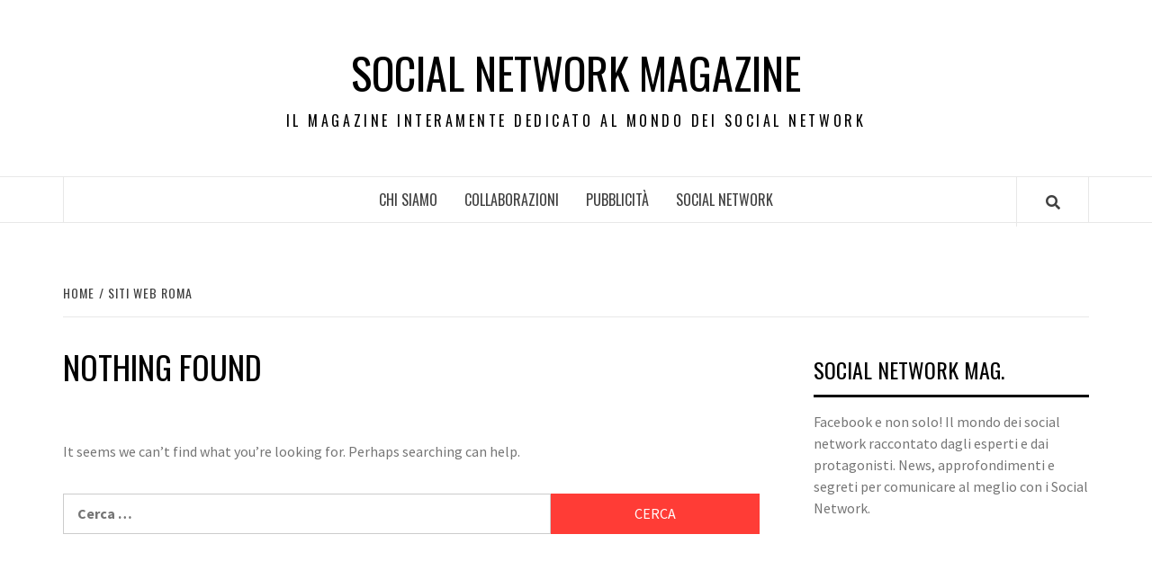

--- FILE ---
content_type: text/html; charset=UTF-8
request_url: https://www.socialnetworkmagazine.it/tag/siti-web-roma/
body_size: 9633
content:
<!doctype html>
<html lang="it-IT"
 xmlns:fb="http://ogp.me/ns/fb#">
<head>
    <meta charset="UTF-8">
    <meta name="viewport" content="width=device-width, initial-scale=1">
    <link rel="profile" href="https://gmpg.org/xfn/11">

    <title>siti web roma &#8211; Social Network Magazine</title>
<meta name='robots' content='max-image-preview:large' />
<link rel='dns-prefetch' href='//fonts.googleapis.com' />
<link rel="alternate" type="application/rss+xml" title="Social Network Magazine &raquo; Feed" href="https://www.socialnetworkmagazine.it/feed/" />
<link rel="alternate" type="application/rss+xml" title="Social Network Magazine &raquo; siti web roma Feed del tag" href="https://www.socialnetworkmagazine.it/tag/siti-web-roma/feed/" />
<style id='wp-img-auto-sizes-contain-inline-css' type='text/css'>
img:is([sizes=auto i],[sizes^="auto," i]){contain-intrinsic-size:3000px 1500px}
/*# sourceURL=wp-img-auto-sizes-contain-inline-css */
</style>
<style id='wp-emoji-styles-inline-css' type='text/css'>

	img.wp-smiley, img.emoji {
		display: inline !important;
		border: none !important;
		box-shadow: none !important;
		height: 1em !important;
		width: 1em !important;
		margin: 0 0.07em !important;
		vertical-align: -0.1em !important;
		background: none !important;
		padding: 0 !important;
	}
/*# sourceURL=wp-emoji-styles-inline-css */
</style>
<style id='wp-block-library-inline-css' type='text/css'>
:root{--wp-block-synced-color:#7a00df;--wp-block-synced-color--rgb:122,0,223;--wp-bound-block-color:var(--wp-block-synced-color);--wp-editor-canvas-background:#ddd;--wp-admin-theme-color:#007cba;--wp-admin-theme-color--rgb:0,124,186;--wp-admin-theme-color-darker-10:#006ba1;--wp-admin-theme-color-darker-10--rgb:0,107,160.5;--wp-admin-theme-color-darker-20:#005a87;--wp-admin-theme-color-darker-20--rgb:0,90,135;--wp-admin-border-width-focus:2px}@media (min-resolution:192dpi){:root{--wp-admin-border-width-focus:1.5px}}.wp-element-button{cursor:pointer}:root .has-very-light-gray-background-color{background-color:#eee}:root .has-very-dark-gray-background-color{background-color:#313131}:root .has-very-light-gray-color{color:#eee}:root .has-very-dark-gray-color{color:#313131}:root .has-vivid-green-cyan-to-vivid-cyan-blue-gradient-background{background:linear-gradient(135deg,#00d084,#0693e3)}:root .has-purple-crush-gradient-background{background:linear-gradient(135deg,#34e2e4,#4721fb 50%,#ab1dfe)}:root .has-hazy-dawn-gradient-background{background:linear-gradient(135deg,#faaca8,#dad0ec)}:root .has-subdued-olive-gradient-background{background:linear-gradient(135deg,#fafae1,#67a671)}:root .has-atomic-cream-gradient-background{background:linear-gradient(135deg,#fdd79a,#004a59)}:root .has-nightshade-gradient-background{background:linear-gradient(135deg,#330968,#31cdcf)}:root .has-midnight-gradient-background{background:linear-gradient(135deg,#020381,#2874fc)}:root{--wp--preset--font-size--normal:16px;--wp--preset--font-size--huge:42px}.has-regular-font-size{font-size:1em}.has-larger-font-size{font-size:2.625em}.has-normal-font-size{font-size:var(--wp--preset--font-size--normal)}.has-huge-font-size{font-size:var(--wp--preset--font-size--huge)}.has-text-align-center{text-align:center}.has-text-align-left{text-align:left}.has-text-align-right{text-align:right}.has-fit-text{white-space:nowrap!important}#end-resizable-editor-section{display:none}.aligncenter{clear:both}.items-justified-left{justify-content:flex-start}.items-justified-center{justify-content:center}.items-justified-right{justify-content:flex-end}.items-justified-space-between{justify-content:space-between}.screen-reader-text{border:0;clip-path:inset(50%);height:1px;margin:-1px;overflow:hidden;padding:0;position:absolute;width:1px;word-wrap:normal!important}.screen-reader-text:focus{background-color:#ddd;clip-path:none;color:#444;display:block;font-size:1em;height:auto;left:5px;line-height:normal;padding:15px 23px 14px;text-decoration:none;top:5px;width:auto;z-index:100000}html :where(.has-border-color){border-style:solid}html :where([style*=border-top-color]){border-top-style:solid}html :where([style*=border-right-color]){border-right-style:solid}html :where([style*=border-bottom-color]){border-bottom-style:solid}html :where([style*=border-left-color]){border-left-style:solid}html :where([style*=border-width]){border-style:solid}html :where([style*=border-top-width]){border-top-style:solid}html :where([style*=border-right-width]){border-right-style:solid}html :where([style*=border-bottom-width]){border-bottom-style:solid}html :where([style*=border-left-width]){border-left-style:solid}html :where(img[class*=wp-image-]){height:auto;max-width:100%}:where(figure){margin:0 0 1em}html :where(.is-position-sticky){--wp-admin--admin-bar--position-offset:var(--wp-admin--admin-bar--height,0px)}@media screen and (max-width:600px){html :where(.is-position-sticky){--wp-admin--admin-bar--position-offset:0px}}

/*# sourceURL=wp-block-library-inline-css */
</style><style id='global-styles-inline-css' type='text/css'>
:root{--wp--preset--aspect-ratio--square: 1;--wp--preset--aspect-ratio--4-3: 4/3;--wp--preset--aspect-ratio--3-4: 3/4;--wp--preset--aspect-ratio--3-2: 3/2;--wp--preset--aspect-ratio--2-3: 2/3;--wp--preset--aspect-ratio--16-9: 16/9;--wp--preset--aspect-ratio--9-16: 9/16;--wp--preset--color--black: #000000;--wp--preset--color--cyan-bluish-gray: #abb8c3;--wp--preset--color--white: #ffffff;--wp--preset--color--pale-pink: #f78da7;--wp--preset--color--vivid-red: #cf2e2e;--wp--preset--color--luminous-vivid-orange: #ff6900;--wp--preset--color--luminous-vivid-amber: #fcb900;--wp--preset--color--light-green-cyan: #7bdcb5;--wp--preset--color--vivid-green-cyan: #00d084;--wp--preset--color--pale-cyan-blue: #8ed1fc;--wp--preset--color--vivid-cyan-blue: #0693e3;--wp--preset--color--vivid-purple: #9b51e0;--wp--preset--gradient--vivid-cyan-blue-to-vivid-purple: linear-gradient(135deg,rgb(6,147,227) 0%,rgb(155,81,224) 100%);--wp--preset--gradient--light-green-cyan-to-vivid-green-cyan: linear-gradient(135deg,rgb(122,220,180) 0%,rgb(0,208,130) 100%);--wp--preset--gradient--luminous-vivid-amber-to-luminous-vivid-orange: linear-gradient(135deg,rgb(252,185,0) 0%,rgb(255,105,0) 100%);--wp--preset--gradient--luminous-vivid-orange-to-vivid-red: linear-gradient(135deg,rgb(255,105,0) 0%,rgb(207,46,46) 100%);--wp--preset--gradient--very-light-gray-to-cyan-bluish-gray: linear-gradient(135deg,rgb(238,238,238) 0%,rgb(169,184,195) 100%);--wp--preset--gradient--cool-to-warm-spectrum: linear-gradient(135deg,rgb(74,234,220) 0%,rgb(151,120,209) 20%,rgb(207,42,186) 40%,rgb(238,44,130) 60%,rgb(251,105,98) 80%,rgb(254,248,76) 100%);--wp--preset--gradient--blush-light-purple: linear-gradient(135deg,rgb(255,206,236) 0%,rgb(152,150,240) 100%);--wp--preset--gradient--blush-bordeaux: linear-gradient(135deg,rgb(254,205,165) 0%,rgb(254,45,45) 50%,rgb(107,0,62) 100%);--wp--preset--gradient--luminous-dusk: linear-gradient(135deg,rgb(255,203,112) 0%,rgb(199,81,192) 50%,rgb(65,88,208) 100%);--wp--preset--gradient--pale-ocean: linear-gradient(135deg,rgb(255,245,203) 0%,rgb(182,227,212) 50%,rgb(51,167,181) 100%);--wp--preset--gradient--electric-grass: linear-gradient(135deg,rgb(202,248,128) 0%,rgb(113,206,126) 100%);--wp--preset--gradient--midnight: linear-gradient(135deg,rgb(2,3,129) 0%,rgb(40,116,252) 100%);--wp--preset--font-size--small: 13px;--wp--preset--font-size--medium: 20px;--wp--preset--font-size--large: 36px;--wp--preset--font-size--x-large: 42px;--wp--preset--spacing--20: 0.44rem;--wp--preset--spacing--30: 0.67rem;--wp--preset--spacing--40: 1rem;--wp--preset--spacing--50: 1.5rem;--wp--preset--spacing--60: 2.25rem;--wp--preset--spacing--70: 3.38rem;--wp--preset--spacing--80: 5.06rem;--wp--preset--shadow--natural: 6px 6px 9px rgba(0, 0, 0, 0.2);--wp--preset--shadow--deep: 12px 12px 50px rgba(0, 0, 0, 0.4);--wp--preset--shadow--sharp: 6px 6px 0px rgba(0, 0, 0, 0.2);--wp--preset--shadow--outlined: 6px 6px 0px -3px rgb(255, 255, 255), 6px 6px rgb(0, 0, 0);--wp--preset--shadow--crisp: 6px 6px 0px rgb(0, 0, 0);}:where(.is-layout-flex){gap: 0.5em;}:where(.is-layout-grid){gap: 0.5em;}body .is-layout-flex{display: flex;}.is-layout-flex{flex-wrap: wrap;align-items: center;}.is-layout-flex > :is(*, div){margin: 0;}body .is-layout-grid{display: grid;}.is-layout-grid > :is(*, div){margin: 0;}:where(.wp-block-columns.is-layout-flex){gap: 2em;}:where(.wp-block-columns.is-layout-grid){gap: 2em;}:where(.wp-block-post-template.is-layout-flex){gap: 1.25em;}:where(.wp-block-post-template.is-layout-grid){gap: 1.25em;}.has-black-color{color: var(--wp--preset--color--black) !important;}.has-cyan-bluish-gray-color{color: var(--wp--preset--color--cyan-bluish-gray) !important;}.has-white-color{color: var(--wp--preset--color--white) !important;}.has-pale-pink-color{color: var(--wp--preset--color--pale-pink) !important;}.has-vivid-red-color{color: var(--wp--preset--color--vivid-red) !important;}.has-luminous-vivid-orange-color{color: var(--wp--preset--color--luminous-vivid-orange) !important;}.has-luminous-vivid-amber-color{color: var(--wp--preset--color--luminous-vivid-amber) !important;}.has-light-green-cyan-color{color: var(--wp--preset--color--light-green-cyan) !important;}.has-vivid-green-cyan-color{color: var(--wp--preset--color--vivid-green-cyan) !important;}.has-pale-cyan-blue-color{color: var(--wp--preset--color--pale-cyan-blue) !important;}.has-vivid-cyan-blue-color{color: var(--wp--preset--color--vivid-cyan-blue) !important;}.has-vivid-purple-color{color: var(--wp--preset--color--vivid-purple) !important;}.has-black-background-color{background-color: var(--wp--preset--color--black) !important;}.has-cyan-bluish-gray-background-color{background-color: var(--wp--preset--color--cyan-bluish-gray) !important;}.has-white-background-color{background-color: var(--wp--preset--color--white) !important;}.has-pale-pink-background-color{background-color: var(--wp--preset--color--pale-pink) !important;}.has-vivid-red-background-color{background-color: var(--wp--preset--color--vivid-red) !important;}.has-luminous-vivid-orange-background-color{background-color: var(--wp--preset--color--luminous-vivid-orange) !important;}.has-luminous-vivid-amber-background-color{background-color: var(--wp--preset--color--luminous-vivid-amber) !important;}.has-light-green-cyan-background-color{background-color: var(--wp--preset--color--light-green-cyan) !important;}.has-vivid-green-cyan-background-color{background-color: var(--wp--preset--color--vivid-green-cyan) !important;}.has-pale-cyan-blue-background-color{background-color: var(--wp--preset--color--pale-cyan-blue) !important;}.has-vivid-cyan-blue-background-color{background-color: var(--wp--preset--color--vivid-cyan-blue) !important;}.has-vivid-purple-background-color{background-color: var(--wp--preset--color--vivid-purple) !important;}.has-black-border-color{border-color: var(--wp--preset--color--black) !important;}.has-cyan-bluish-gray-border-color{border-color: var(--wp--preset--color--cyan-bluish-gray) !important;}.has-white-border-color{border-color: var(--wp--preset--color--white) !important;}.has-pale-pink-border-color{border-color: var(--wp--preset--color--pale-pink) !important;}.has-vivid-red-border-color{border-color: var(--wp--preset--color--vivid-red) !important;}.has-luminous-vivid-orange-border-color{border-color: var(--wp--preset--color--luminous-vivid-orange) !important;}.has-luminous-vivid-amber-border-color{border-color: var(--wp--preset--color--luminous-vivid-amber) !important;}.has-light-green-cyan-border-color{border-color: var(--wp--preset--color--light-green-cyan) !important;}.has-vivid-green-cyan-border-color{border-color: var(--wp--preset--color--vivid-green-cyan) !important;}.has-pale-cyan-blue-border-color{border-color: var(--wp--preset--color--pale-cyan-blue) !important;}.has-vivid-cyan-blue-border-color{border-color: var(--wp--preset--color--vivid-cyan-blue) !important;}.has-vivid-purple-border-color{border-color: var(--wp--preset--color--vivid-purple) !important;}.has-vivid-cyan-blue-to-vivid-purple-gradient-background{background: var(--wp--preset--gradient--vivid-cyan-blue-to-vivid-purple) !important;}.has-light-green-cyan-to-vivid-green-cyan-gradient-background{background: var(--wp--preset--gradient--light-green-cyan-to-vivid-green-cyan) !important;}.has-luminous-vivid-amber-to-luminous-vivid-orange-gradient-background{background: var(--wp--preset--gradient--luminous-vivid-amber-to-luminous-vivid-orange) !important;}.has-luminous-vivid-orange-to-vivid-red-gradient-background{background: var(--wp--preset--gradient--luminous-vivid-orange-to-vivid-red) !important;}.has-very-light-gray-to-cyan-bluish-gray-gradient-background{background: var(--wp--preset--gradient--very-light-gray-to-cyan-bluish-gray) !important;}.has-cool-to-warm-spectrum-gradient-background{background: var(--wp--preset--gradient--cool-to-warm-spectrum) !important;}.has-blush-light-purple-gradient-background{background: var(--wp--preset--gradient--blush-light-purple) !important;}.has-blush-bordeaux-gradient-background{background: var(--wp--preset--gradient--blush-bordeaux) !important;}.has-luminous-dusk-gradient-background{background: var(--wp--preset--gradient--luminous-dusk) !important;}.has-pale-ocean-gradient-background{background: var(--wp--preset--gradient--pale-ocean) !important;}.has-electric-grass-gradient-background{background: var(--wp--preset--gradient--electric-grass) !important;}.has-midnight-gradient-background{background: var(--wp--preset--gradient--midnight) !important;}.has-small-font-size{font-size: var(--wp--preset--font-size--small) !important;}.has-medium-font-size{font-size: var(--wp--preset--font-size--medium) !important;}.has-large-font-size{font-size: var(--wp--preset--font-size--large) !important;}.has-x-large-font-size{font-size: var(--wp--preset--font-size--x-large) !important;}
/*# sourceURL=global-styles-inline-css */
</style>

<style id='classic-theme-styles-inline-css' type='text/css'>
/*! This file is auto-generated */
.wp-block-button__link{color:#fff;background-color:#32373c;border-radius:9999px;box-shadow:none;text-decoration:none;padding:calc(.667em + 2px) calc(1.333em + 2px);font-size:1.125em}.wp-block-file__button{background:#32373c;color:#fff;text-decoration:none}
/*# sourceURL=/wp-includes/css/classic-themes.min.css */
</style>
<link rel='stylesheet' id='digg-digg-css' href='https://www.socialnetworkmagazine.it/wp-content/plugins/digg-digg/css/diggdigg-style.css?ver=5.3.6' type='text/css' media='screen' />
<link rel='stylesheet' id='font-awesome-v5-css' href='https://www.socialnetworkmagazine.it/wp-content/themes/elegant-magazine/assets/font-awesome-v5/css/fontawesome-all.min.css?ver=6.9' type='text/css' media='all' />
<link rel='stylesheet' id='bootstrap-css' href='https://www.socialnetworkmagazine.it/wp-content/themes/elegant-magazine/assets/bootstrap/css/bootstrap.min.css?ver=6.9' type='text/css' media='all' />
<link rel='stylesheet' id='slick-css' href='https://www.socialnetworkmagazine.it/wp-content/themes/elegant-magazine/assets/slick/css/slick.min.css?ver=6.9' type='text/css' media='all' />
<link rel='stylesheet' id='sidr-css' href='https://www.socialnetworkmagazine.it/wp-content/themes/elegant-magazine/assets/sidr/css/jquery.sidr.dark.css?ver=6.9' type='text/css' media='all' />
<link rel='stylesheet' id='elegant-magazine-google-fonts-css' href='https://fonts.googleapis.com/css?family=Oswald:300,400,700|Source%20Sans%20Pro:400,400i,700,700i&#038;subset=latin,latin-ext' type='text/css' media='all' />
<link rel='stylesheet' id='elegant-magazine-style-css' href='https://www.socialnetworkmagazine.it/wp-content/themes/elegant-magazine/style.css?ver=6.9' type='text/css' media='all' />
<style id='elegant-magazine-style-inline-css' type='text/css'>


                .top-masthead {
        background: #353535;
        }
        .top-masthead-overlay{
        background: rgba(53,53,53,0.75);
        }
        
                .top-masthead, .top-masthead a {
        color: #ffffff;

        }

    
        .elementor-template-full-width .elementor-section.elementor-section-full_width > .elementor-container,
        .elementor-template-full-width .elementor-section.elementor-section-boxed > .elementor-container{
            max-width: 1570px;
        }
        
/*# sourceURL=elegant-magazine-style-inline-css */
</style>
<script type="text/javascript" src="https://www.socialnetworkmagazine.it/wp-includes/js/jquery/jquery.min.js?ver=3.7.1" id="jquery-core-js"></script>
<script type="text/javascript" src="https://www.socialnetworkmagazine.it/wp-includes/js/jquery/jquery-migrate.min.js?ver=3.4.1" id="jquery-migrate-js"></script>
<link rel="https://api.w.org/" href="https://www.socialnetworkmagazine.it/wp-json/" /><link rel="alternate" title="JSON" type="application/json" href="https://www.socialnetworkmagazine.it/wp-json/wp/v2/tags/123" /><link rel="EditURI" type="application/rsd+xml" title="RSD" href="https://www.socialnetworkmagazine.it/xmlrpc.php?rsd" />
<meta name="generator" content="WordPress 6.9" />
<meta property="fb:app_id" content="316819605059717"/>        <style type="text/css">
                        .site-title a,
            .site-description {
                color: #000000;
            }

                    </style>
        </head>

<body data-rsssl=1 class="archive tag tag-siti-web-roma tag-123 wp-theme-elegant-magazine hfeed align-content-left disable-default-home-content">


    <div id="af-preloader">
        <div class="af-loader">
            <div class="loader-circle"></div>
        </div>
    </div>

<div id="page" class="site">
    <a class="skip-link screen-reader-text" href="#content">Skip to content</a>
        <header id="masthead" class="site-header">
                <div class="masthead-banner " data-background="">
            <div class="container">
                <div class="row">
                    <div class="col-md-12">
                        <div class="site-branding">
                                                            <p class="site-title font-family-1">
                                    <a href="https://www.socialnetworkmagazine.it/" rel="home">Social Network Magazine</a>
                                </p>
                            
                                                            <p class="site-description">Il Magazine interamente dedicato al mondo dei Social Network</p>
                                                    </div>
                    </div>
                </div>
            </div>
        </div>
        <nav id="site-navigation" class="main-navigation">
            <div class="container">
                <div class="row">
                    <div class="col-md-12">
                        <div class="navigation-container">
                                                        <span class="af-search-click icon-search">
                                <a href="#"><i class="fa fa-search"></i></a>
                            </span>
                            <button class="toggle-menu" aria-controls="primary-menu">
                                <span class="screen-reader-text">Primary Menu</span>
                                 <i class="ham"></i>
                            </button>
                            <div id="primary-menu" class="menu"><ul>
<li class="page_item page-item-2"><a href="https://www.socialnetworkmagazine.it/chi-siamo/">Chi Siamo</a></li>
<li class="page_item page-item-242"><a href="https://www.socialnetworkmagazine.it/collaborazioni/">Collaborazioni</a></li>
<li class="page_item page-item-244"><a href="https://www.socialnetworkmagazine.it/pubblicita/">Pubblicità</a></li>
<li class="page_item page-item-18"><a href="https://www.socialnetworkmagazine.it/social-network/">Social Network</a></li>
</ul></div>
                        </div>
                    </div>
                </div>
            </div>
        </nav>
    </header>

    <div id="af-search-wrap">
        <div class="af-search-box table-block">
            <div class="table-block-child v-center text-center">
                <form role="search" method="get" class="search-form" action="https://www.socialnetworkmagazine.it/">
				<label>
					<span class="screen-reader-text">Ricerca per:</span>
					<input type="search" class="search-field" placeholder="Cerca &hellip;" value="" name="s" />
				</label>
				<input type="submit" class="search-submit" value="Cerca" />
			</form>            </div>
        </div>
        <div class="af-search-close af-search-click">
            <span></span>
            <span></span>
        </div>
    </div>

        <div id="content" class="site-content">
    

        <div class="em-breadcrumbs font-family-1">
            <div class="container">
                <div class="row">
                    <div class="col-sm-12">
                        <div role="navigation" aria-label="Breadcrumbs" class="breadcrumb-trail breadcrumbs" itemprop="breadcrumb"><ul class="trail-items" itemscope itemtype="http://schema.org/BreadcrumbList"><meta name="numberOfItems" content="2" /><meta name="itemListOrder" content="Ascending" /><li itemprop="itemListElement" itemscope itemtype="http://schema.org/ListItem" class="trail-item trail-begin"><a href="https://www.socialnetworkmagazine.it/" rel="home" itemprop="item"><span itemprop="name">Home</span></a><meta itemprop="position" content="1" /></li><li itemprop="itemListElement" itemscope itemtype="http://schema.org/ListItem" class="trail-item trail-end"><a href="https://www.socialnetworkmagazine.it/tag/siti-web-roma/" itemprop="item"><span itemprop="name">siti web roma</span></a><meta itemprop="position" content="2" /></li></ul></div>                    </div>
                </div>
            </div>
        </div>


   
    <div id="primary" class="content-area">
        <main id="main" class="site-main">

            
<section class="no-results not-found">
	<header class="header-title-wrapper">
		<h1 class="page-title">Nothing Found</h1>
	</header><!-- .header-title-wrapper -->

	<div class="page-content">
		
			<p>It seems we can&rsquo;t find what you&rsquo;re looking for. Perhaps searching can help.</p>
			<form role="search" method="get" class="search-form" action="https://www.socialnetworkmagazine.it/">
				<label>
					<span class="screen-reader-text">Ricerca per:</span>
					<input type="search" class="search-field" placeholder="Cerca &hellip;" value="" name="s" />
				</label>
				<input type="submit" class="search-submit" value="Cerca" />
			</form>	</div><!-- .page-content -->
</section><!-- .no-results -->

        </main><!-- #main -->
    </div><!-- #primary -->




<aside id="secondary" class="widget-area">
    <div class="theiaStickySidebar">
	    <div id="text-3" class="widget elegant-widget widget_text"><h2 class="widget-title widget-title-1"><span>Social Network Mag.</span></h2>			<div class="textwidget">Facebook e non solo! Il mondo dei social network raccontato dagli esperti e dai protagonisti. News, approfondimenti e segreti per comunicare al meglio con i Social Network.</div>
		</div><div id="text-7" class="widget elegant-widget widget_text">			<div class="textwidget"><iframe src="https://www.facebook.com/plugins/likebox.php?href=http%3A%2F%2Fwww.facebook.com%2Fpages%2FMagazine-Blog-Network%2F143596655671591%3Fref%3Dsgm&amp;width=250&amp;colorscheme=light&amp;connections=10&amp;stream=false&amp;header=true&amp;height=287" scrolling="no" frameborder="0" style="border:none; overflow:hidden; width:100%; height:287px;" allowTransparency="true"></iframe></div>
		</div><div id="text-4" class="widget elegant-widget widget_text">			<div class="textwidget"></div>
		</div><div id="categories-3" class="widget elegant-widget widget_categories"><h2 class="widget-title widget-title-1"><span>CATEGORIE</span></h2>
			<ul>
					<li class="cat-item cat-item-58"><a href="https://www.socialnetworkmagazine.it/category/aziende/">Aziende</a>
</li>
	<li class="cat-item cat-item-18"><a href="https://www.socialnetworkmagazine.it/category/comunicare-con-i-social/">Comunicare con i Social</a>
</li>
	<li class="cat-item cat-item-31"><a href="https://www.socialnetworkmagazine.it/category/comunicati-stampa/">Comunicati stampa</a>
</li>
	<li class="cat-item cat-item-116"><a href="https://www.socialnetworkmagazine.it/category/e-commerce/">E-commerce</a>
</li>
	<li class="cat-item cat-item-90"><a href="https://www.socialnetworkmagazine.it/category/economia-e-finanza/">Economia e Finanza</a>
</li>
	<li class="cat-item cat-item-71"><a href="https://www.socialnetworkmagazine.it/category/eventi/">Eventi</a>
</li>
	<li class="cat-item cat-item-3"><a href="https://www.socialnetworkmagazine.it/category/facebook/">Facebook</a>
</li>
	<li class="cat-item cat-item-62"><a href="https://www.socialnetworkmagazine.it/category/google/">Google +</a>
</li>
	<li class="cat-item cat-item-95"><a href="https://www.socialnetworkmagazine.it/category/instagram/">Instagram</a>
</li>
	<li class="cat-item cat-item-14"><a href="https://www.socialnetworkmagazine.it/category/interviste/">Interviste</a>
</li>
	<li class="cat-item cat-item-49"><a href="https://www.socialnetworkmagazine.it/category/lavoro/">Lavoro</a>
</li>
	<li class="cat-item cat-item-83"><a href="https://www.socialnetworkmagazine.it/category/news/">News</a>
</li>
	<li class="cat-item cat-item-61"><a href="https://www.socialnetworkmagazine.it/category/nuovi-social/">Nuovi social</a>
</li>
	<li class="cat-item cat-item-26"><a href="https://www.socialnetworkmagazine.it/category/social-media-marketing/">Social media marketing</a>
</li>
	<li class="cat-item cat-item-128"><a href="https://www.socialnetworkmagazine.it/category/social-network/">Social network</a>
</li>
	<li class="cat-item cat-item-78"><a href="https://www.socialnetworkmagazine.it/category/tecnologia/">Tecnologia</a>
</li>
	<li class="cat-item cat-item-10"><a href="https://www.socialnetworkmagazine.it/category/twitter/">Twitter</a>
</li>
	<li class="cat-item cat-item-1"><a href="https://www.socialnetworkmagazine.it/category/uncategorized/">Uncategorized</a>
</li>
	<li class="cat-item cat-item-37"><a href="https://www.socialnetworkmagazine.it/category/video/">Video</a>
</li>
	<li class="cat-item cat-item-4"><a href="https://www.socialnetworkmagazine.it/category/vkontakte/">VKontakte</a>
</li>
			</ul>

			</div><div id="linkcat-2" class="widget elegant-widget widget_links"><h2 class="widget-title widget-title-1"><span>Risorse Utili</span></h2>
	<ul class='xoxo blogroll'>
<li><a href="https://www.facebook.com/" title="Facebook">Facebook</a></li>
<li><a href="http://www.linkedin.com/" title="Linkedin">Linkedin</a></li>

	</ul>
</div>

		<div id="recent-posts-3" class="widget elegant-widget widget_recent_entries">
		<h2 class="widget-title widget-title-1"><span>ARTICOLI RECENTI</span></h2>
		<ul>
											<li>
					<a href="https://www.socialnetworkmagazine.it/social-search-come-la-generazione-z-sta-ridefinendo-la-ricerca-online/">Social Search: come la generazione Z sta ridefinendo la ricerca online</a>
									</li>
											<li>
					<a href="https://www.socialnetworkmagazine.it/lai-e-buona-o-cattiva/">L’AI È BUONA O CATTIVA?</a>
									</li>
											<li>
					<a href="https://www.socialnetworkmagazine.it/il-valore-umano-dei-dati-conclusa-con-successo-a-torino-la-dama-italy-annual-convention-2025/">Il valore umano dei dati: conclusa con successo a Torino la DAMA Italy Annual Convention 2025</a>
									</li>
											<li>
					<a href="https://www.socialnetworkmagazine.it/radio-roma-celebra-50-anni-di-innovazione-e-successi-il-futuro-e-gia-qui/">Radio Roma celebra 50 anni di innovazione e successi: il futuro è già qui</a>
									</li>
											<li>
					<a href="https://www.socialnetworkmagazine.it/donne-e-guida-interiore-come-il-femminile-sta-riscrivendo-i-codici-del-supporto-emotivo/">Donne e guida interiore: come il femminile sta riscrivendo i codici del supporto emotivo</a>
									</li>
					</ul>

		</div><div id="archives-3" class="widget elegant-widget widget_archive"><h2 class="widget-title widget-title-1"><span>ARCHIVI</span></h2>
			<ul>
					<li><a href='https://www.socialnetworkmagazine.it/2025/12/'>Dicembre 2025</a></li>
	<li><a href='https://www.socialnetworkmagazine.it/2025/11/'>Novembre 2025</a></li>
	<li><a href='https://www.socialnetworkmagazine.it/2025/06/'>Giugno 2025</a></li>
	<li><a href='https://www.socialnetworkmagazine.it/2025/03/'>Marzo 2025</a></li>
	<li><a href='https://www.socialnetworkmagazine.it/2025/02/'>Febbraio 2025</a></li>
	<li><a href='https://www.socialnetworkmagazine.it/2024/12/'>Dicembre 2024</a></li>
	<li><a href='https://www.socialnetworkmagazine.it/2024/10/'>Ottobre 2024</a></li>
	<li><a href='https://www.socialnetworkmagazine.it/2024/09/'>Settembre 2024</a></li>
	<li><a href='https://www.socialnetworkmagazine.it/2024/05/'>Maggio 2024</a></li>
	<li><a href='https://www.socialnetworkmagazine.it/2024/04/'>Aprile 2024</a></li>
	<li><a href='https://www.socialnetworkmagazine.it/2024/02/'>Febbraio 2024</a></li>
	<li><a href='https://www.socialnetworkmagazine.it/2024/01/'>Gennaio 2024</a></li>
	<li><a href='https://www.socialnetworkmagazine.it/2023/10/'>Ottobre 2023</a></li>
	<li><a href='https://www.socialnetworkmagazine.it/2022/10/'>Ottobre 2022</a></li>
	<li><a href='https://www.socialnetworkmagazine.it/2022/08/'>Agosto 2022</a></li>
	<li><a href='https://www.socialnetworkmagazine.it/2022/04/'>Aprile 2022</a></li>
	<li><a href='https://www.socialnetworkmagazine.it/2022/01/'>Gennaio 2022</a></li>
	<li><a href='https://www.socialnetworkmagazine.it/2021/10/'>Ottobre 2021</a></li>
	<li><a href='https://www.socialnetworkmagazine.it/2021/09/'>Settembre 2021</a></li>
	<li><a href='https://www.socialnetworkmagazine.it/2021/05/'>Maggio 2021</a></li>
	<li><a href='https://www.socialnetworkmagazine.it/2021/02/'>Febbraio 2021</a></li>
	<li><a href='https://www.socialnetworkmagazine.it/2020/05/'>Maggio 2020</a></li>
	<li><a href='https://www.socialnetworkmagazine.it/2019/12/'>Dicembre 2019</a></li>
	<li><a href='https://www.socialnetworkmagazine.it/2019/07/'>Luglio 2019</a></li>
	<li><a href='https://www.socialnetworkmagazine.it/2019/05/'>Maggio 2019</a></li>
	<li><a href='https://www.socialnetworkmagazine.it/2019/04/'>Aprile 2019</a></li>
	<li><a href='https://www.socialnetworkmagazine.it/2018/08/'>Agosto 2018</a></li>
	<li><a href='https://www.socialnetworkmagazine.it/2018/07/'>Luglio 2018</a></li>
	<li><a href='https://www.socialnetworkmagazine.it/2018/06/'>Giugno 2018</a></li>
	<li><a href='https://www.socialnetworkmagazine.it/2018/05/'>Maggio 2018</a></li>
	<li><a href='https://www.socialnetworkmagazine.it/2017/10/'>Ottobre 2017</a></li>
	<li><a href='https://www.socialnetworkmagazine.it/2017/06/'>Giugno 2017</a></li>
	<li><a href='https://www.socialnetworkmagazine.it/2017/05/'>Maggio 2017</a></li>
	<li><a href='https://www.socialnetworkmagazine.it/2017/02/'>Febbraio 2017</a></li>
	<li><a href='https://www.socialnetworkmagazine.it/2017/01/'>Gennaio 2017</a></li>
	<li><a href='https://www.socialnetworkmagazine.it/2016/12/'>Dicembre 2016</a></li>
	<li><a href='https://www.socialnetworkmagazine.it/2016/11/'>Novembre 2016</a></li>
	<li><a href='https://www.socialnetworkmagazine.it/2016/10/'>Ottobre 2016</a></li>
	<li><a href='https://www.socialnetworkmagazine.it/2016/09/'>Settembre 2016</a></li>
	<li><a href='https://www.socialnetworkmagazine.it/2016/08/'>Agosto 2016</a></li>
	<li><a href='https://www.socialnetworkmagazine.it/2016/06/'>Giugno 2016</a></li>
	<li><a href='https://www.socialnetworkmagazine.it/2016/04/'>Aprile 2016</a></li>
	<li><a href='https://www.socialnetworkmagazine.it/2016/03/'>Marzo 2016</a></li>
	<li><a href='https://www.socialnetworkmagazine.it/2016/02/'>Febbraio 2016</a></li>
	<li><a href='https://www.socialnetworkmagazine.it/2016/01/'>Gennaio 2016</a></li>
	<li><a href='https://www.socialnetworkmagazine.it/2015/12/'>Dicembre 2015</a></li>
	<li><a href='https://www.socialnetworkmagazine.it/2015/10/'>Ottobre 2015</a></li>
	<li><a href='https://www.socialnetworkmagazine.it/2014/12/'>Dicembre 2014</a></li>
	<li><a href='https://www.socialnetworkmagazine.it/2014/07/'>Luglio 2014</a></li>
	<li><a href='https://www.socialnetworkmagazine.it/2013/11/'>Novembre 2013</a></li>
	<li><a href='https://www.socialnetworkmagazine.it/2013/07/'>Luglio 2013</a></li>
	<li><a href='https://www.socialnetworkmagazine.it/2013/02/'>Febbraio 2013</a></li>
	<li><a href='https://www.socialnetworkmagazine.it/2013/01/'>Gennaio 2013</a></li>
	<li><a href='https://www.socialnetworkmagazine.it/2012/12/'>Dicembre 2012</a></li>
	<li><a href='https://www.socialnetworkmagazine.it/2012/07/'>Luglio 2012</a></li>
	<li><a href='https://www.socialnetworkmagazine.it/2012/02/'>Febbraio 2012</a></li>
	<li><a href='https://www.socialnetworkmagazine.it/2011/09/'>Settembre 2011</a></li>
	<li><a href='https://www.socialnetworkmagazine.it/2011/07/'>Luglio 2011</a></li>
	<li><a href='https://www.socialnetworkmagazine.it/2011/05/'>Maggio 2011</a></li>
	<li><a href='https://www.socialnetworkmagazine.it/2011/03/'>Marzo 2011</a></li>
	<li><a href='https://www.socialnetworkmagazine.it/2011/02/'>Febbraio 2011</a></li>
	<li><a href='https://www.socialnetworkmagazine.it/2010/12/'>Dicembre 2010</a></li>
	<li><a href='https://www.socialnetworkmagazine.it/2010/10/'>Ottobre 2010</a></li>
	<li><a href='https://www.socialnetworkmagazine.it/2010/09/'>Settembre 2010</a></li>
			</ul>

			</div><div id="tag_cloud-3" class="widget elegant-widget widget_tag_cloud"><h2 class="widget-title widget-title-1"><span>TAG</span></h2><div class="tagcloud"><a href="https://www.socialnetworkmagazine.it/tag/alberto-marello/" class="tag-cloud-link tag-link-38 tag-link-position-1" style="font-size: 8pt;" aria-label="Alberto Marello (1 elemento)">Alberto Marello</a>
<a href="https://www.socialnetworkmagazine.it/tag/alessandro-sportelli/" class="tag-cloud-link tag-link-15 tag-link-position-2" style="font-size: 8pt;" aria-label="Alessandro Sportelli (1 elemento)">Alessandro Sportelli</a>
<a href="https://www.socialnetworkmagazine.it/tag/epson-business-council/" class="tag-cloud-link tag-link-27 tag-link-position-3" style="font-size: 8pt;" aria-label="Epson Business Council (1 elemento)">Epson Business Council</a>
<a href="https://www.socialnetworkmagazine.it/tag/fabio-malamocco/" class="tag-cloud-link tag-link-17 tag-link-position-4" style="font-size: 8pt;" aria-label="Fabio Malamocco (1 elemento)">Fabio Malamocco</a>
<a href="https://www.socialnetworkmagazine.it/tag/facebook-2/" class="tag-cloud-link tag-link-5 tag-link-position-5" style="font-size: 19.666666666667pt;" aria-label="facebook (8 elementi)">facebook</a>
<a href="https://www.socialnetworkmagazine.it/tag/facebook-opel/" class="tag-cloud-link tag-link-20 tag-link-position-6" style="font-size: 8pt;" aria-label="facebook opel (1 elemento)">facebook opel</a>
<a href="https://www.socialnetworkmagazine.it/tag/fan-page-opel-italia/" class="tag-cloud-link tag-link-25 tag-link-position-7" style="font-size: 8pt;" aria-label="Fan Page Opel Italia (1 elemento)">Fan Page Opel Italia</a>
<a href="https://www.socialnetworkmagazine.it/tag/fiere/" class="tag-cloud-link tag-link-44 tag-link-position-8" style="font-size: 8pt;" aria-label="fiere (1 elemento)">fiere</a>
<a href="https://www.socialnetworkmagazine.it/tag/fiere-italiane/" class="tag-cloud-link tag-link-45 tag-link-position-9" style="font-size: 8pt;" aria-label="fiere italiane (1 elemento)">fiere italiane</a>
<a href="https://www.socialnetworkmagazine.it/tag/foto-facebook/" class="tag-cloud-link tag-link-34 tag-link-position-10" style="font-size: 8pt;" aria-label="foto facebook (1 elemento)">foto facebook</a>
<a href="https://www.socialnetworkmagazine.it/tag/fotografia-facebook/" class="tag-cloud-link tag-link-36 tag-link-position-11" style="font-size: 8pt;" aria-label="fotografia facebook (1 elemento)">fotografia facebook</a>
<a href="https://www.socialnetworkmagazine.it/tag/fotografie-facebook/" class="tag-cloud-link tag-link-35 tag-link-position-12" style="font-size: 8pt;" aria-label="fotografie facebook (1 elemento)">fotografie facebook</a>
<a href="https://www.socialnetworkmagazine.it/tag/giochi/" class="tag-cloud-link tag-link-74 tag-link-position-13" style="font-size: 11.230769230769pt;" aria-label="giochi (2 elementi)">giochi</a>
<a href="https://www.socialnetworkmagazine.it/tag/guerra-dei-social-network/" class="tag-cloud-link tag-link-9 tag-link-position-14" style="font-size: 8pt;" aria-label="guerra dei social network (1 elemento)">guerra dei social network</a>
<a href="https://www.socialnetworkmagazine.it/tag/ilike-opel/" class="tag-cloud-link tag-link-22 tag-link-position-15" style="font-size: 8pt;" aria-label="iLike Opel (1 elemento)">iLike Opel</a>
<a href="https://www.socialnetworkmagazine.it/tag/intelligenza-artificiale/" class="tag-cloud-link tag-link-142 tag-link-position-16" style="font-size: 11.230769230769pt;" aria-label="Intelligenza artificiale (2 elementi)">Intelligenza artificiale</a>
<a href="https://www.socialnetworkmagazine.it/tag/intervista-alessandro-sportelli/" class="tag-cloud-link tag-link-16 tag-link-position-17" style="font-size: 8pt;" aria-label="intervista Alessandro Sportelli (1 elemento)">intervista Alessandro Sportelli</a>
<a href="https://www.socialnetworkmagazine.it/tag/katya-trubilova/" class="tag-cloud-link tag-link-8 tag-link-position-18" style="font-size: 8pt;" aria-label="Katya Trubilova (1 elemento)">Katya Trubilova</a>
<a href="https://www.socialnetworkmagazine.it/tag/manifestazioni-fieristiche/" class="tag-cloud-link tag-link-43 tag-link-position-19" style="font-size: 8pt;" aria-label="manifestazioni fieristiche (1 elemento)">manifestazioni fieristiche</a>
<a href="https://www.socialnetworkmagazine.it/tag/mappa-dei-social-network/" class="tag-cloud-link tag-link-6 tag-link-position-20" style="font-size: 8pt;" aria-label="mappa dei social network (1 elemento)">mappa dei social network</a>
<a href="https://www.socialnetworkmagazine.it/tag/marco-montemagno/" class="tag-cloud-link tag-link-29 tag-link-position-21" style="font-size: 8pt;" aria-label="Marco Montemagno (1 elemento)">Marco Montemagno</a>
<a href="https://www.socialnetworkmagazine.it/tag/maurizio-lana/" class="tag-cloud-link tag-link-40 tag-link-position-22" style="font-size: 8pt;" aria-label="Maurizio Lana (1 elemento)">Maurizio Lana</a>
<a href="https://www.socialnetworkmagazine.it/tag/meetweb/" class="tag-cloud-link tag-link-47 tag-link-position-23" style="font-size: 8pt;" aria-label="Meetweb (1 elemento)">Meetweb</a>
<a href="https://www.socialnetworkmagazine.it/tag/modelli-opel/" class="tag-cloud-link tag-link-24 tag-link-position-24" style="font-size: 8pt;" aria-label="modelli Opel (1 elemento)">modelli Opel</a>
<a href="https://www.socialnetworkmagazine.it/tag/motor-show-2010/" class="tag-cloud-link tag-link-21 tag-link-position-25" style="font-size: 8pt;" aria-label="Motor Show 2010 (1 elemento)">Motor Show 2010</a>
<a href="https://www.socialnetworkmagazine.it/tag/novita-di-twitter/" class="tag-cloud-link tag-link-13 tag-link-position-26" style="font-size: 8pt;" aria-label="novità di Twitter (1 elemento)">novità di Twitter</a>
<a href="https://www.socialnetworkmagazine.it/tag/novita-twitter/" class="tag-cloud-link tag-link-11 tag-link-position-27" style="font-size: 8pt;" aria-label="novità twitter (1 elemento)">novità twitter</a>
<a href="https://www.socialnetworkmagazine.it/tag/opel/" class="tag-cloud-link tag-link-19 tag-link-position-28" style="font-size: 8pt;" aria-label="opel (1 elemento)">opel</a>
<a href="https://www.socialnetworkmagazine.it/tag/print-your-photo-album/" class="tag-cloud-link tag-link-32 tag-link-position-29" style="font-size: 8pt;" aria-label="Print your photo album (1 elemento)">Print your photo album</a>
<a href="https://www.socialnetworkmagazine.it/tag/seo/" class="tag-cloud-link tag-link-70 tag-link-position-30" style="font-size: 13.384615384615pt;" aria-label="seo (3 elementi)">seo</a>
<a href="https://www.socialnetworkmagazine.it/tag/social-marketing/" class="tag-cloud-link tag-link-48 tag-link-position-31" style="font-size: 8pt;" aria-label="social marketing (1 elemento)">social marketing</a>
<a href="https://www.socialnetworkmagazine.it/tag/social-media/" class="tag-cloud-link tag-link-30 tag-link-position-32" style="font-size: 11.230769230769pt;" aria-label="social media (2 elementi)">social media</a>
<a href="https://www.socialnetworkmagazine.it/tag/social-media-manager/" class="tag-cloud-link tag-link-50 tag-link-position-33" style="font-size: 11.230769230769pt;" aria-label="social media manager (2 elementi)">social media manager</a>
<a href="https://www.socialnetworkmagazine.it/tag/social-media-marketing-2/" class="tag-cloud-link tag-link-28 tag-link-position-34" style="font-size: 8pt;" aria-label="social media marketing (1 elemento)">social media marketing</a>
<a href="https://www.socialnetworkmagazine.it/tag/social-network/" class="tag-cloud-link tag-link-12 tag-link-position-35" style="font-size: 22pt;" aria-label="social network (11 elementi)">social network</a>
<a href="https://www.socialnetworkmagazine.it/tag/stampare-le-foto-da-facebook/" class="tag-cloud-link tag-link-33 tag-link-position-36" style="font-size: 8pt;" aria-label="stampare le foto da facebook (1 elemento)">stampare le foto da facebook</a>
<a href="https://www.socialnetworkmagazine.it/tag/tecnologia-rfid/" class="tag-cloud-link tag-link-23 tag-link-position-37" style="font-size: 8pt;" aria-label="tecnologia RFID (1 elemento)">tecnologia RFID</a>
<a href="https://www.socialnetworkmagazine.it/tag/tesi-di-laurea/" class="tag-cloud-link tag-link-41 tag-link-position-38" style="font-size: 8pt;" aria-label="tesi di laurea (1 elemento)">tesi di laurea</a>
<a href="https://www.socialnetworkmagazine.it/tag/tesi-di-laurea-facebook/" class="tag-cloud-link tag-link-42 tag-link-position-39" style="font-size: 8pt;" aria-label="tesi di laurea facebook (1 elemento)">tesi di laurea facebook</a>
<a href="https://www.socialnetworkmagazine.it/tag/twitter/" class="tag-cloud-link tag-link-86 tag-link-position-40" style="font-size: 15.179487179487pt;" aria-label="Twitter (4 elementi)">Twitter</a>
<a href="https://www.socialnetworkmagazine.it/tag/twitter-professional/" class="tag-cloud-link tag-link-46 tag-link-position-41" style="font-size: 8pt;" aria-label="Twitter Professional (1 elemento)">Twitter Professional</a>
<a href="https://www.socialnetworkmagazine.it/tag/video-facebook/" class="tag-cloud-link tag-link-39 tag-link-position-42" style="font-size: 8pt;" aria-label="video Facebook (1 elemento)">video Facebook</a>
<a href="https://www.socialnetworkmagazine.it/tag/vincenzo-cosenza/" class="tag-cloud-link tag-link-7 tag-link-position-43" style="font-size: 8pt;" aria-label="Vincenzo Cosenza (1 elemento)">Vincenzo Cosenza</a>
<a href="https://www.socialnetworkmagazine.it/tag/vkontakte/" class="tag-cloud-link tag-link-85 tag-link-position-44" style="font-size: 8pt;" aria-label="VKontakte (1 elemento)">VKontakte</a>
<a href="https://www.socialnetworkmagazine.it/tag/web-agency/" class="tag-cloud-link tag-link-66 tag-link-position-45" style="font-size: 11.230769230769pt;" aria-label="web agency (2 elementi)">web agency</a></div>
</div>    </div>
</aside><!-- #secondary -->


</div>



<footer class="site-footer">
        <div class="footer-logo-branding">
        <div class="container">
            <div class="row">
                <div class="col-sm-12">
                    <div class="footer-logo">
                        <div class="site-branding">
                                                        <h3 class="site-title font-family-1">
                                <a href="https://www.socialnetworkmagazine.it/" rel="home">Social Network Magazine</a>
                            </h3>
                                                            <p class="site-description">Il Magazine interamente dedicato al mondo dei Social Network</p>
                                                        </div>
                    </div>
                </div>
            </div>
        </div>
    </div>
        <div class="site-info">
        <div class="container">
            <div class="row">
                <div class="col-sm-12">
                                                                Powered by Ariaperta Online - P. IVA 01865490971                                        <span class="sep"> | </span>
                    Theme: <a href="https://afthemes.com/products/elegant-magazine/">Elegant Magazine</a> by <a href="https://afthemes.com/">AF themes</a>.                </div>
            </div>
        </div>
    </div>
</footer>
</div>
<a id="scroll-up" class="secondary-color">
    <i class="fa fa-angle-up"></i>
</a>
<script type="speculationrules">
{"prefetch":[{"source":"document","where":{"and":[{"href_matches":"/*"},{"not":{"href_matches":["/wp-*.php","/wp-admin/*","/wp-content/uploads/*","/wp-content/*","/wp-content/plugins/*","/wp-content/themes/elegant-magazine/*","/*\\?(.+)"]}},{"not":{"selector_matches":"a[rel~=\"nofollow\"]"}},{"not":{"selector_matches":".no-prefetch, .no-prefetch a"}}]},"eagerness":"conservative"}]}
</script>
<script type="text/javascript" src="https://www.socialnetworkmagazine.it/wp-content/themes/elegant-magazine/js/navigation.js?ver=20151215" id="elegant-magazine-navigation-js"></script>
<script type="text/javascript" src="https://www.socialnetworkmagazine.it/wp-content/themes/elegant-magazine/js/skip-link-focus-fix.js?ver=20151215" id="elegant-magazine-skip-link-focus-fix-js"></script>
<script type="text/javascript" src="https://www.socialnetworkmagazine.it/wp-content/themes/elegant-magazine/assets/slick/js/slick.min.js?ver=6.9" id="slick-js"></script>
<script type="text/javascript" src="https://www.socialnetworkmagazine.it/wp-content/themes/elegant-magazine/assets/bootstrap/js/bootstrap.min.js?ver=6.9" id="bootstrap-js"></script>
<script type="text/javascript" src="https://www.socialnetworkmagazine.it/wp-content/themes/elegant-magazine/assets/sidr/js/jquery.sidr.min.js?ver=6.9" id="sidr-js"></script>
<script type="text/javascript" src="https://www.socialnetworkmagazine.it/wp-content/themes/elegant-magazine/assets/jquery-match-height/jquery.matchHeight.min.js?ver=6.9" id="matchheight-js"></script>
<script type="text/javascript" src="https://www.socialnetworkmagazine.it/wp-content/themes/elegant-magazine/lib/marquee/jquery.marquee.js?ver=6.9" id="marquee-js"></script>
<script type="text/javascript" src="https://www.socialnetworkmagazine.it/wp-content/themes/elegant-magazine/lib/theiaStickySidebar/theia-sticky-sidebar.min.js?ver=6.9" id="sticky-sidebar-js"></script>
<script type="text/javascript" src="https://www.socialnetworkmagazine.it/wp-content/themes/elegant-magazine/assets/script.js?ver=6.9" id="elegant-magazine-script-js"></script>
<script id="wp-emoji-settings" type="application/json">
{"baseUrl":"https://s.w.org/images/core/emoji/17.0.2/72x72/","ext":".png","svgUrl":"https://s.w.org/images/core/emoji/17.0.2/svg/","svgExt":".svg","source":{"concatemoji":"https://www.socialnetworkmagazine.it/wp-includes/js/wp-emoji-release.min.js?ver=6.9"}}
</script>
<script type="module">
/* <![CDATA[ */
/*! This file is auto-generated */
const a=JSON.parse(document.getElementById("wp-emoji-settings").textContent),o=(window._wpemojiSettings=a,"wpEmojiSettingsSupports"),s=["flag","emoji"];function i(e){try{var t={supportTests:e,timestamp:(new Date).valueOf()};sessionStorage.setItem(o,JSON.stringify(t))}catch(e){}}function c(e,t,n){e.clearRect(0,0,e.canvas.width,e.canvas.height),e.fillText(t,0,0);t=new Uint32Array(e.getImageData(0,0,e.canvas.width,e.canvas.height).data);e.clearRect(0,0,e.canvas.width,e.canvas.height),e.fillText(n,0,0);const a=new Uint32Array(e.getImageData(0,0,e.canvas.width,e.canvas.height).data);return t.every((e,t)=>e===a[t])}function p(e,t){e.clearRect(0,0,e.canvas.width,e.canvas.height),e.fillText(t,0,0);var n=e.getImageData(16,16,1,1);for(let e=0;e<n.data.length;e++)if(0!==n.data[e])return!1;return!0}function u(e,t,n,a){switch(t){case"flag":return n(e,"\ud83c\udff3\ufe0f\u200d\u26a7\ufe0f","\ud83c\udff3\ufe0f\u200b\u26a7\ufe0f")?!1:!n(e,"\ud83c\udde8\ud83c\uddf6","\ud83c\udde8\u200b\ud83c\uddf6")&&!n(e,"\ud83c\udff4\udb40\udc67\udb40\udc62\udb40\udc65\udb40\udc6e\udb40\udc67\udb40\udc7f","\ud83c\udff4\u200b\udb40\udc67\u200b\udb40\udc62\u200b\udb40\udc65\u200b\udb40\udc6e\u200b\udb40\udc67\u200b\udb40\udc7f");case"emoji":return!a(e,"\ud83e\u1fac8")}return!1}function f(e,t,n,a){let r;const o=(r="undefined"!=typeof WorkerGlobalScope&&self instanceof WorkerGlobalScope?new OffscreenCanvas(300,150):document.createElement("canvas")).getContext("2d",{willReadFrequently:!0}),s=(o.textBaseline="top",o.font="600 32px Arial",{});return e.forEach(e=>{s[e]=t(o,e,n,a)}),s}function r(e){var t=document.createElement("script");t.src=e,t.defer=!0,document.head.appendChild(t)}a.supports={everything:!0,everythingExceptFlag:!0},new Promise(t=>{let n=function(){try{var e=JSON.parse(sessionStorage.getItem(o));if("object"==typeof e&&"number"==typeof e.timestamp&&(new Date).valueOf()<e.timestamp+604800&&"object"==typeof e.supportTests)return e.supportTests}catch(e){}return null}();if(!n){if("undefined"!=typeof Worker&&"undefined"!=typeof OffscreenCanvas&&"undefined"!=typeof URL&&URL.createObjectURL&&"undefined"!=typeof Blob)try{var e="postMessage("+f.toString()+"("+[JSON.stringify(s),u.toString(),c.toString(),p.toString()].join(",")+"));",a=new Blob([e],{type:"text/javascript"});const r=new Worker(URL.createObjectURL(a),{name:"wpTestEmojiSupports"});return void(r.onmessage=e=>{i(n=e.data),r.terminate(),t(n)})}catch(e){}i(n=f(s,u,c,p))}t(n)}).then(e=>{for(const n in e)a.supports[n]=e[n],a.supports.everything=a.supports.everything&&a.supports[n],"flag"!==n&&(a.supports.everythingExceptFlag=a.supports.everythingExceptFlag&&a.supports[n]);var t;a.supports.everythingExceptFlag=a.supports.everythingExceptFlag&&!a.supports.flag,a.supports.everything||((t=a.source||{}).concatemoji?r(t.concatemoji):t.wpemoji&&t.twemoji&&(r(t.twemoji),r(t.wpemoji)))});
//# sourceURL=https://www.socialnetworkmagazine.it/wp-includes/js/wp-emoji-loader.min.js
/* ]]> */
</script>
<!-- Facebook Comments Plugin for WordPress: http://peadig.com/wordpress-plugins/facebook-comments/ -->
<div id="fb-root"></div>
<script>(function(d, s, id) {
  var js, fjs = d.getElementsByTagName(s)[0];
  if (d.getElementById(id)) return;
  js = d.createElement(s); js.id = id;
  js.src = "//connect.facebook.net/it_IT/sdk.js#xfbml=1&appId=316819605059717&version=v2.3";
  fjs.parentNode.insertBefore(js, fjs);
}(document, 'script', 'facebook-jssdk'));</script>

</body>
</html>
